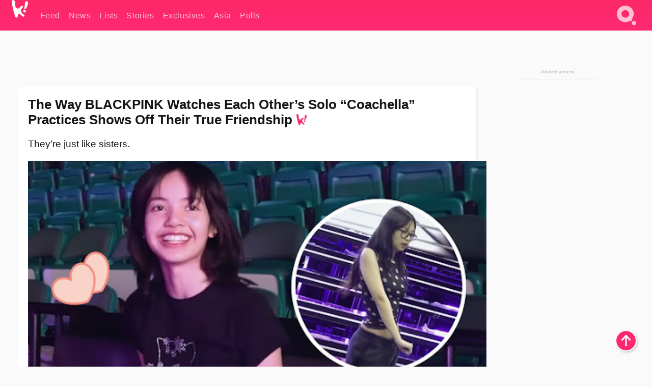

--- FILE ---
content_type: text/html; charset=UTF-8
request_url: https://www.koreaboo.com/stories/blackpink-coachella-practices-watches-true-friendship/
body_size: 13898
content:
<!doctype html>
<html lang="en-US" prefix="og: http://ogp.me/ns# fb: http://ogp.me/ns/fb#">
<head>
	<meta charset="UTF-8">
	<meta name="viewport" content="width=device-width">
	<meta property="fb:app_id" content="117106681655169" />
	<meta property="fb:pages" content="1434910340064598" />
	<meta property="fb:pages" content="229023931411" />
	<meta property="fb:pages" content="110566825943939" />

	<link rel="preconnect" href="https://img.koreaboo.com">
    <link rel="preconnect" href="https://image.koreaboo.com">
	<link rel="preconnect" crossorigin href="https://search.koreaboo.com">
	<link rel="preconnect" href="https://clcksrv.com">
	<link rel="preload" as="script" href="https://socialcanvas-cdn.kargo.com/js/rh.min.js">
	<link rel="preload" as="script" href="https://btloader.com/tag?o=5172243878903808&upapi=true">

    
                <style data-key="global" >:root {
    --max-w: 1275px;
    --sidebar-w: 300px;
    --body-pad: 15px;
    --section-pad: 20px;
    --margin: 20px;
    --header-h: 60px;
    --brand: #fd2870;
    --bg: #fafafa;

    --text-contrast: #fff;
    --text-caption: #aeaeae;
    --text-sub: #686868;
    --text-b: #121416;
}

html {
    font-size: 16px;
    box-sizing: border-box;
    background-color: var(--bg-alt);
    font-family: -apple-system,BlinkMacSystemFont,"Segoe UI",Roboto,"Helvetica Neue",Arial,sans-serif;
}

@media screen and (max-device-width: 480px){
    body{
        text-size-adjust: 100%;
        -webkit-text-size-adjust: 100%;
    }
  }

*, *:before, *:after {
    box-sizing: inherit;
}
body, h1, h2, h3, h4, h5, h6, p, ol, ul {
    margin: 0;
    padding: 0;
    font-weight: normal;
  }
ul {
    list-style: none;
}
img {
    max-width: 100%;
    height: auto;
}
a {
    color: inherit;
    text-decoration: none;
}

body {
    display: grid;
    grid-template-rows: var(--header-h) 1fr;
    line-height: 1.2;
	color: var(--text-b);
    background-color: var(--bg);
}

main {
    max-width: var(--max-w);
    /* top margin is to match sidebar widget top margin. can remove. */
    margin: 5px auto;
    width: 100%;
    /* ad fix */
    position: relative;
    background-color: var(--bg);
    transition: background-color .15s;
    word-break: break-word;
}

.hidden {
	display: none !important;
}

.header-super-container {
    grid-area: 1/1/2/2;
    position: sticky;
    top: 0;
    z-index: 20;
    background-color: var(--brand);
}

.koreaboo-logo { margin-block: 12px; }

/* TODO -- container and masthead both necessary?? */
#masthead {
	position: sticky;
	top: 0;
	z-index: 99;
    /* SAFARI BUG - it seems to decide on its own what colour the document root should be
     * and it seems to prefer the header.
     * We assign a _fake_ BG colour, so Safari paints the document a nice neutral colour,
     * and assign the colour we really want as a gradient image.
     * And no, setting a background in body, html or even :root does not change things.
     * We already do, and that would actually make sense.
     */
	background-color: #fafafa;
    background-image: linear-gradient(#fd2868, #fd2872);
    width: 100%;
    height: var(--header-h);
    overflow: hidden;
}

.body-container {
    grid-area: 2/1/3/2;
    max-width: 100vw;
    padding: 0 var(--body-pad);
}

.kbos-page {
    padding: 0 var(--section-pad);
    /* breaks video ads? 
    content-visibility: auto;
    contain-intrinsic-size: auto 1000px;
    */
}

.kbos-page > * {
    max-width: calc(100vw - var(--body-pad) - var(--section-pad));
}

.full-width {
    margin-inline: calc(-1 * var(--section-pad));
    width: calc(100% + 2 * var(--section-pad));
    max-width: calc(100% + 2 * var(--section-pad));
}
@media screen and (max-width: 480px) { /* bp-mobile */
    :root {
        --section-pad: 10px;
        --body-pad: 0;
    }
    .full-width-mobile {
        margin-inline: calc(-1 * var(--section-pad));
        width: calc(100% + 2 * var(--section-pad));
        max-width: calc(100% + 2 * var(--section-pad));
    }
}

.has-sidebar {
    display: grid;
    gap: 10px;
    grid-template-columns: 1fr var(--sidebar-w);
}

@media screen and (max-width: 900px) { /* bp-desktop */
    .has-sidebar {
        grid-template-columns: 1fr;
        gap: 0;
    }
    .desktop-sidebar {
        display: none;
        content-visibility: hidden;
    }
}

.kbos-page .page-content {
    padding: var(--section-pad);
    overflow-x: visible;
    grid-area: 1/1/2/2;
}

.desktop-sidebar {
    grid-area: 1/2/2/3;
    height: 100%;
    position: relative;
}

#leaderboard { min-height: 90px; }

.screen-reader-text{
    border:0;
    clip:rect(1px, 1px, 1px, 1px);
    clip-path:inset(50%);
    height:1px;
    margin:-1px;
    overflow:hidden;
    padding:0;
    position:absolute;
    width:1px;
    word-wrap:normal !important;
  }
  
  .screen-reader-text:focus{
    background-color:#ddd;
    clip:auto !important;
    clip-path:none;
    color:#444;
    display:block;
    font-size:1rem;
    height:auto;
    left:5px;
    line-height:normal;
    padding:15px 23px 14px;
    text-decoration:none;
    top:5px;
    width:auto;
    z-index:100000;
  }</style>
                     <style data-key="breaking" >/* Breaking News widget. Appears on all site pages, but only when active. */

.K_Breaking_Widget, .K_Breaking_Widget_2 {
	position: relative;
	border-radius: 5px;
	overflow: hidden;
	box-shadow: 0 2px 5px rgba(0,0,0,.05);
	background-color: #fff;
	transition: background-color .15s;
	margin: 15px auto;
	max-width: var(--max-w);
}

.breaking-banner-tag {
	position: absolute;
	left: 0;
	text-transform: uppercase;
	text-align: center;
	margin-right: 15px;
	color: #1c354c;
	background-color: #fff000;
	width: 150px;
	padding: 10px 12px;
	height: 100%;
	font-weight: 600;
	font-size: 1.25rem;
}

.breaking-text {
	padding: 13px 20px;
	margin-left: 150px;
	font-weight: 600;
	font-size: 1.1rem;
}

.no-tag .breaking-banner-tag {
	width: 15px;
}

.no-tag .breaking-text {
	margin-left: 15px;
}

.no-tag .icon-breaking {
	display: none;
}

.breaking-text>a, .breaking-text>a:hover {
	color: var(--text-b);
}

.breaking-tag-text {
	font-size: 1rem;
    position: relative;
}

.breaking-tag-mobile {
	display: none;
}

@media screen and (max-width: 480px) { /* bp-mobile */
	.breaking-banner-tag {
		width: 15px;
	}
	.breaking-banner-tag span {
		display: none;
	}
	.breaking-text {
		margin-left: 15px;
	}
	.breaking-tag-mobile {
		display: inline;
	}
}
</style>
                     <style data-key="article" >.header-excerpt {
    color: var(--text-b);
    font-size: 1.2rem;
    line-height: 1.4;
    margin: 20px 0;
}

.featured-image {
	/* width: 100%; Featured image is .full-width */
	height: auto;
	max-height: 600px;
	object-fit: contain;
}

.entry-meta {
	color: var(--text-sub);
	font-size: 0.9rem;
	margin: 20px 0;
	display: grid;
	grid-template-columns: auto auto 1fr;
	grid-template-rows: 40px;
}

.kbos-article-category {
	grid-area: 1/1/2/2;
}

.writer-bio {
	display: grid;
    grid-area: 1/3/2/4;
	text-align: right;
	grid-auto-columns: max-content;
	grid-column-gap: 10px;
	justify-self: end;
}

.writer-bio-avatar-container {
    grid-area: 1/1/3/2;
    width: 38px;
}
.writer-bio-name {
    grid-area: 1/2/2/3;
}
.posted-on {
    grid-area: 2/2/3/3;
}

.writer-bio-avatar {
	height: 36px;
	width: 36px;
	border-radius: 50%;
	position: relative;
	top: 1px;
	box-shadow: 0 0 0px 1.5px var(--brand);
}

.entry-category {
	display: inline-block;
	color: var(--text-contrast);
	background-color: #e9455a;
	padding: 8px;
	text-transform: uppercase;
	font-weight: 600;
	border-radius: 8px;
}

@media screen and (max-width: 768px) { /* bp-tablet */
	.entry-meta {
		grid-template-columns: auto 1fr;
		grid-template-rows: auto auto;
		grid-row-gap: 5px;
	}
    .writer-bio {
        grid-area: 1/2/2/3;
    }
}

article .entry-content {
	margin-top: 30px;
	padding-bottom: 1px;
	color: var(--text-sub);
	font-size: 1.2rem;
	font-weight: 400;
	line-height: 1.35;
	-webkit-font-smoothing: antialiased;
	-moz-osx-font-smoothing: grayscale;
}

@media screen and (max-width: 480px) { /* bp-mobile */
    article .entry-content {
        font-size: 1.1rem;
    }
}

.entry-content img {
    max-width: min(100%, calc(100vw - var(--body-pad) - var(--section-pad)));
}

.post.type-post .entry-title::after {
  content: "";
  display: inline-block;
  background-image: url("/wp-content/themes/KbooOS2/img/logo.png");
  background-size: 20px;
  background-repeat: no-repeat;
  height: 24px;
  width: 20px;
  position: relative;
  top: 4px;
  margin-left: 8px;
}</style>
         
	<!-- chrome opensearch -->
	<link type="application/opensearchdescription+xml" rel="search" href="https://www.koreaboo.com/opensearch.xml" />

	
                <link rel="stylesheet" data-key="global" href="https://www.koreaboo.com/wp-content/themes/KbooOS2/css/global.css?v=da742b0046da" media="print" onload="this.media='all'">
                     <link rel="stylesheet" data-key="search" href="https://www.koreaboo.com/wp-content/themes/KbooOS2/css/search.css?v=da742b0046da" media="print" onload="this.media='all'">
                     <link rel="stylesheet" data-key="article" href="https://www.koreaboo.com/wp-content/themes/KbooOS2/css/article.css?v=da742b0046da" media="print" onload="this.media='all'">
                     <link rel="stylesheet" data-key="lightbox" href="https://www.koreaboo.com/wp-content/themes/KbooOS2/css/lightbox.css?v=da742b0046da" media="print" onload="this.media='all'">
                     <link rel="stylesheet" data-key="taxonomy" href="https://www.koreaboo.com/wp-content/themes/KbooOS2/css/taxonomy.css?v=da742b0046da" media="print" onload="this.media='all'">
         
		<script>var cur_post_id = 1528999;</script>
	
<style>#sticky_footer{position:fixed;bottom:0;z-index:200;width:100%;display:flex;justify-content:center;}#sticky_footer:empty{display: none;}</style>
<script>
const kbinscr = (u,p={})=>{const n=document.createElement('script');n.async=true;n.type="text/javascript";n.src=u;Object.entries(p).forEach(([x, y])=>{n.setAttribute(x,y)});document.head.appendChild(n);};

    window.__use_aa = true;
    kbinscr("https://www.koreaboo.com/wp-content/themes/KbooOS2/js/asc.koreaboo.js?v=20251217");
    (window.googletag = window.googletag || {"cmd":[]}).cmd.push(function(){ 
        googletag.pubads().setTargeting("pageType","article");
    });

    document.addEventListener( 'DOMContentLoaded', () => {
        const sf = document.createElement('div');
        sf.setAttribute('id', 'sticky_footer');
        sf.setAttribute('data-aaad', 'true');
        sf.setAttribute('data-aa-adunit', '/207505889/koreaboo.com/Sticky_Footer');
		if (document.querySelector('.kbos-page article.has-cw')) {
			sf.setAttribute('data-aa-targeting', JSON.stringify({'cw': "true"}));
		}
        document.body.appendChild(sf);
    });
</script>

<script async type="text/javascript" src="https://socialcanvas-cdn.kargo.com/js/rh.min.js"></script>
<script async type="text/javascript" src="https://btloader.com/tag?o=5172243878903808&upapi=true"></script>
<script defer data-moa-script src="//clcksrv.com/o.js?
uid=71635061d43cc91c4c22f608" type="text/javascript"></script>

    <!-- Google tag (gtag.js) -->
    <script async src="https://www.googletagmanager.com/gtag/js?id=G-P3S9BDL552"></script>
    <script>
    window.dataLayer = window.dataLayer || [];
    function gtag(){dataLayer.push(arguments);}
    gtag('js', new Date());
    gtag('config', 'G-P3S9BDL552', {send_page_view: false});
    </script>

	<!-- Chartbeat -->
	<script type='text/javascript'>
	(function() {
		/** CONFIGURATION START **/
		var _sf_async_config = window._sf_async_config = (window._sf_async_config || {});
		_sf_async_config.uid = 23820;
		_sf_async_config.domain = 'koreaboo.com';
		_sf_async_config.flickerControl = false;
		_sf_async_config.useCanonical = true;
					_sf_async_config.sections = 'Stories';
			_sf_async_config.authors = "";
				/** CONFIGURATION END **/
		function loadChartbeat() {
			var e = document.createElement('script');
			var n = document.getElementsByTagName('script')[0];
			e.type = 'text/javascript';
			e.async = true;
			e.src = '//static.chartbeat.com/js/chartbeat.js';
			n.parentNode.insertBefore(e, n);
		}
		loadChartbeat();
	})();
	</script>

	<title>The Way BLACKPINK Watches Each Other&#039;s Solo &quot;Coachella&quot; Practices Shows Off Their True Friendship - Koreaboo</title>
<meta name='robots' content='max-image-preview:large' />
	<style>img:is([sizes="auto" i], [sizes^="auto," i]) { contain-intrinsic-size: 3000px 1500px }</style>
	
<!-- ㅇㅅㅇ -->
<meta name="description" content="BLACKPINK released the 21st episode of their &quot;B.P.M Roll&quot; series where their friendship was apparent in the way they supported each other&#039;s solo practice."/>
<meta property="og:locale" content="en_US" />
<meta property="og:type" content="article" />
<meta property="og:title" content="The Way BLACKPINK Watches Each Other&#039;s Solo &quot;Coachella&quot; Practices Shows Off Their True Friendship" />
<meta property="og:description" content="BLACKPINK released the 21st episode of their &quot;B.P.M Roll&quot; series where their friendship was apparent in the way they supported each other&#039;s solo practice." />
<meta property="og:url" content="https://www.koreaboo.com/stories/blackpink-coachella-practices-watches-true-friendship/" />
<meta property="og:site_name" content="Koreaboo" />
<meta property="article:publisher" content="https://www.facebook.com/koreaboo" />
<meta property="article:section" content="Stories" />
<meta property="article:published_time" content="2023-06-06T01:57:11-07:00" />
<meta property="og:image" content="https://lh3.googleusercontent.com/JLHPd35NYvtvpnAQ57ZnKwWY5FvRGhc1OE1krUz4HctZGIikrqwx_QJ5PNCYATr_uqUKNx8XMUpPLa5jHW3fmSXDjie5DKRaiYW2UzqK1GmG6AXQ=nu-e365-rj-q80" />
<meta property="og:image:secure_url" content="https://lh3.googleusercontent.com/JLHPd35NYvtvpnAQ57ZnKwWY5FvRGhc1OE1krUz4HctZGIikrqwx_QJ5PNCYATr_uqUKNx8XMUpPLa5jHW3fmSXDjie5DKRaiYW2UzqK1GmG6AXQ=nu-e365-rj-q80" />
<meta property="og:image:type" content="image/jpeg" />
<meta name="twitter:card" content="summary_large_image" />
<meta name="twitter:description" content="BLACKPINK released the 21st episode of their &quot;B.P.M Roll&quot; series where their friendship was apparent in the way they supported each other&#039;s solo practice." />
<meta name="twitter:title" content="The Way BLACKPINK Watches Each Other&#039;s Solo &quot;Coachella&quot; Practices Shows Off Their True Friendship - Koreaboo" />
<meta name="twitter:site" content="@Koreaboo" />
<meta name="twitter:image" content="https://lh3.googleusercontent.com/JLHPd35NYvtvpnAQ57ZnKwWY5FvRGhc1OE1krUz4HctZGIikrqwx_QJ5PNCYATr_uqUKNx8XMUpPLa5jHW3fmSXDjie5DKRaiYW2UzqK1GmG6AXQ=nu-e365-rj-q80" />
<meta name="twitter:creator" content="@Koreaboo" />
<script type='application/ld+json'>{"@context":"http:\/\/schema.org","@type":"WebSite","@id":"#website","url":"https:\/\/www.koreaboo.com\/","name":"Koreaboo","potentialAction":{"@type":"SearchAction","target":"https:\/\/www.koreaboo.com\/search\/#{search_term_string}","query-input":"required name=search_term_string"}}</script>
<script type='application/ld+json'>{"@context":"http:\/\/schema.org","@type":"Organization","url":"https:\/\/www.koreaboo.com\/stories\/blackpink-coachella-practices-watches-true-friendship\/","sameAs":["https:\/\/www.facebook.com\/koreaboo","https:\/\/www.instagram.com\/koreaboo\/","https:\/\/www.youtube.com\/koreaboo","https:\/\/www.pinterest.com\/koreaboo","https:\/\/twitter.com\/Koreaboo"],"@id":"#organization","name":"Koreaboo","logo":"https:\/\/koreaboo-cdn.storage.googleapis.com\/koreaboo_logo_1024.png"}</script>
<!-- / Yoast SEO Premium plugin. -->

<link rel="alternate" type="application/rss+xml" title="Koreaboo &raquo; Feed" href="https://www.koreaboo.com/feed/" />
<meta name="generator" content="WordPress 6.8.3" />
<link rel="canonical" href="https://www.koreaboo.com/stories/blackpink-coachella-practices-watches-true-friendship/" />
<link rel='shortlink' href='https://www.koreaboo.com/?p=1528999' />
<link rel="alternate" title="oEmbed (JSON)" type="application/json+oembed" href="https://www.koreaboo.com/wp-json/oembed/1.0/embed?url=https%3A%2F%2Fwww.koreaboo.com%2Fstories%2Fblackpink-coachella-practices-watches-true-friendship%2F" />
<link rel="alternate" title="oEmbed (XML)" type="text/xml+oembed" href="https://www.koreaboo.com/wp-json/oembed/1.0/embed?url=https%3A%2F%2Fwww.koreaboo.com%2Fstories%2Fblackpink-coachella-practices-watches-true-friendship%2F&#038;format=xml" />
    <style>
        @media screen and (min-width: 541px) {
        img.k-img {
            max-height: 640px;
            object-fit: contain;
        }}
    </style>
<script defer src="https://www.koreaboo.com/wp-content/themes/KbooOS2/js/kbos.js?v=2b9e5fa630489abfc0b138be1e767340" type="text/javascript"></script><link rel="apple-touch-icon" sizes="180x180" href="https://www.koreaboo.com/wp-content/themes/KbooOS2/img/site_icon/apple-touch-icon.png">
<link rel="icon" type="image/png" sizes="32x32" href="https://www.koreaboo.com/wp-content/themes/KbooOS2/img/site_icon/favicon-32x32.png">
<link rel="icon" type="image/png" sizes="16x16" href="https://www.koreaboo.com/wp-content/themes/KbooOS2/img/site_icon/favicon-16x16.png">
<link rel="manifest" href="/manifest0508.json">
<link rel="mask-icon" href="https://www.koreaboo.com/wp-content/themes/KbooOS2/img/site_icon/safari-pinned-tab.svg" color="#fd2870">
<meta name="msapplication-TileColor" content="#ffffff">
<meta name="theme-color" content="#ffffff">
<meta name="msapplication-config" content="https://www.koreaboo.com/wp-content/themes/KbooOS2/img/site_icon/browserconfig.xml" />
        <link rel="preconnect" crossorigin href="https://lh3.googleusercontent.com">
    
	<noscript><style>.no-js-hide {display: none !important; content-visibility: hidden !important;}</style></noscript>
	<!-- lazyload init -->

		<script>
	if ('serviceWorker' in navigator) {
	window.addEventListener('load', function() {
		navigator.serviceWorker.register('/sw.js', {updateViaCache:'imports'}).then(function(reg) {
		console.log('ServiceWorker registration successful with scope: ', reg.scope);
		}, function(err) {
		console.error('ServiceWorker registration failed: ', err);
		});
	});
	}
	</script>
	
</head>

<body>

    <div class="header-super-container">
	<a class="skip-link screen-reader-text" href="#main">Skip to content</a>

	<header id="masthead" class="site-header">
        <div class="header-container header-top">    
			<a data-isource="header-logo" class="header-logo" href="https://www.koreaboo.com/">
				<img class="koreaboo-logo square" alt="Koreaboo logo" height="36" width="32" src="https://www.koreaboo.com/wp-content/themes/KbooOS2/img/icon/koreaboo-logo.svg" />
			</a>
		<div class="header-nav">
            <a class="header-nav-item w480" data-isource="header-main" href="https://www.koreaboo.com/">
        <div>
            <span>Feed</span>
        </div>
        </a>
            <a class="header-nav-item" data-isource="header-main" href="https://www.koreaboo.com/news/">
        <div>
            <span>News</span>
        </div>
        </a>
            <a class="header-nav-item" data-isource="header-main" href="https://www.koreaboo.com/lists/">
        <div>
            <span>Lists</span>
        </div>
        </a>
            <a class="header-nav-item" data-isource="header-main" href="https://www.koreaboo.com/stories/">
        <div>
            <span>Stories</span>
        </div>
        </a>
            <a class="header-nav-item" data-isource="header-main" href="https://www.koreaboo.com/exclusives/">
        <div>
            <span>Exclusives</span>
        </div>
        </a>
            <a class="header-nav-item" data-isource="header-main" href="https://www.koreaboo.com/asia/">
        <div>
            <span>Asia</span>
        </div>
        </a>
            <a class="header-nav-item" data-isource="header-main" href="https://www.koreaboo.com/polls/">
        <div>
            <span>Polls</span>
        </div>
        </a>
    </div>
		<div class="header-burger"><a id="search_icon" data-nokus="1" aria-label="Search" href="https://www.koreaboo.com/search/" ><img id="search_icon_img" class="search-icon" height="57" width="56" alt="Search" src="https://www.koreaboo.com/wp-content/themes/KbooOS2/img/icon/search.svg" /></a></div>
		</div>
	</header>
		<header id="loading_bar_container" class="loading-bar-container" hidden="true">
		<div id="loading_bar"></div>
	</header>
	<header id="dropdown" class="header-burger-menu" hidden="true">
		<div class="header-container">
			<div class="header-search">
				<form id="search_form"> <!-- KoreabooSearch -->
					<div class="search-box-container">
						<input id="search_box" type="text" maxlength=150 autocomplete="off" autocorrect="off">
						<button type="submit" class="notranslate" id="search_submit">Go</button>
					</div>
						<div class="search-tips-container"><span id="search_tips_button" class="noselect">Search Tips</span></div>
				</form>
			</div>
			<div id="search_suggestions"><h2>Trending Topics</h2>
    <ul class="search-trend-list">        <li tabIndex="0" class="notranslate">BTS</li>
            <li tabIndex="0" class="notranslate">Jennie</li>
            <li tabIndex="0" class="notranslate">EXO</li>
            <li tabIndex="0" class="notranslate">Stray Kids</li>
            <li tabIndex="0" class="notranslate">SEVENTEEN</li>
            <li tabIndex="0" class="notranslate">KATSEYE</li>
            <li tabIndex="0" class="notranslate">aespa</li>
            <li tabIndex="0" class="notranslate">CORTIS</li>
            <li tabIndex="0" class="notranslate">TWICE</li>
            <li tabIndex="0" class="notranslate">IVE</li>
    </ul></div>
			<div id="search_results" class="header-search-results">
			</div>
			<div id="search_nav" class="search-buttons">
				<button data-action="prev">Previous Page</button>
				<button data-action="next">More Results</button>
			</div>
			<div id="search_meta"></div>

			
		</div>
	</header>
    </div>

	<div class="body-container">

	
<section id="leaderboard"><div id="kba_billboard" data-aaad='true' data-aa-adunit='/207505889/koreaboo.com/Leaderboard' class="vm-container vmh-90" data-kba-reload data-tag="Koreaboo_Leaderboard"></div></section>

	<main id="main" class="site-main">

	<section data-postid="1528999" data-dimension1="blackpink" data-title="The Way BLACKPINK Watches Each Other&#8217;s Solo &#8220;Coachella&#8221; Practices Shows Off Their True Friendship" class="kbos-page kbos-page-post has-sidebar" data-next="https://www.koreaboo.com/news/shocking-ranking-melon-charts-kpop-fans-worst-nightmares/">
    <div class="page-content card-box full-width-mobile">
	<article id="post-1528999" class="post-1528999 post type-post status-publish format-standard has-post-thumbnail hentry category-stories artist-blackpink">
		<header class="entry-header">
			<div class="header-rest-of">
				<h1 class="entry-title">The Way BLACKPINK Watches Each Other&#8217;s Solo &#8220;Coachella&#8221; Practices Shows Off Their True Friendship</h1>					<div class="header-excerpt">They&#8217;re just like sisters.</div>
												<img loading="eager" data-kbpop width="1200" height="630" class="featured-image full-width" src="https://lh3.googleusercontent.com/JLHPd35NYvtvpnAQ57ZnKwWY5FvRGhc1OE1krUz4HctZGIikrqwx_QJ5PNCYATr_uqUKNx8XMUpPLa5jHW3fmSXDjie5DKRaiYW2UzqK1GmG6AXQ=nu-e365-rj-q80" />										<div class="entry-meta">
						<div class="kbos-article-category"><a href="https://www.koreaboo.com/stories/"><span class="entry-category">Stories</span></a></div>	<div class="writer-bio">
		<div class="writer-bio-avatar-container">
            			<img alt="" class="writer-bio-avatar" height="36" width="36" src="https://www.koreaboo.com/wp-content/themes/KbooOS2/img/site_icon/koreaboo36.png" />
            		</div>
        <div class="writer-bio-name">
                <span>Koreaboo</span>
                </div>
		<div class="posted-on"><time class="entry-date published updated" datetime="2023-06-06T08:57:11+00:00">June 6th, 2023</time></div>
	</div>
    					</div>
							</div>
		</header>
				<div class="entry-content">
			<p><strong>BLACKPINK</strong> recently released the 21st episode of their &#8220;B.P.M Roll&#8221; series. They showed fans how they practiced for their historic headline stage at <em>Coachella 2023 </em>while in Las Vegas.</p> <p>Most of the their time was spent perfecting the group performances which took up majority of the setlist.</p><div id="kba_video" class="vm-container kb-ads-once vm-ads-dynamic" data-tag="Koreaboo_Video" data-repeat="Koreaboo_Between_Article"></div> <p><video class="k-video ik-gif k-video" playsinline autoplay muted loop><source src="https://lh3.googleusercontent.com/Q3lrtKlF_1v7Hf4bASrbeD1tobCE0qDAfA2bpMAhKuBsd9njnNy_-EffwGcYpZ0aazEruVG2En22o5JRhFhuevfVuth-FnLxxJWqHMxYVJ28j80=w380-nu-rh-e365" type="video/mp4">Your browser does not support video.</video></p> <p>For the rest of it, they watched each other perform their own solo songs. <strong>Jennie</strong> focused on &#8220;You &amp; Me&#8221;&#8230;</p> <p><video class="k-video ik-gif k-video" playsinline autoplay muted loop><source src="https://lh3.googleusercontent.com/A8SyM5UHcsnnaipWRVFQuKKXdUAcYtsWs7ER2nX8CubU3iwTZx62-ZL_zAmdS65NztuIgqBksRTwCKbKxn206oGWt7Rc-FcEbtIGhKK5sruvXa8=w380-nu-rh-e365" type="video/mp4">Your browser does not support video.</video></p> <p>&#8230;<strong>Lisa</strong> danced to &#8220;MONEY&#8221;&#8230;</p> <p><video class="k-video ik-gif k-video" playsinline autoplay muted loop><source src="https://lh3.googleusercontent.com/qpl-ncJMgRgMJGdQy4UTGrPoM0qsGs0BoJaDJBHKsP9KN89XAwZVqMGQj9JRjZ7h_XfDibWxqcIGPj4EGS5NE5Rm7QN5TXKjZGodhEwPlb5iSSc=w380-nu-rh-e365" type="video/mp4">Your browser does not support video.</video></p><div id="kba_mpu" class="vm-container kb-ads-once vm-ads-dynamic lazyload" data-tag="Koreaboo_Mobile_Takeover" data-repeat="Koreaboo_Between_Article"></div> <p>&#8230;<strong>Rosé </strong>performed &#8220;On The Ground&#8221;&#8230;.</p> <p><video class="k-video ik-gif k-video" playsinline autoplay muted loop><source src="https://lh3.googleusercontent.com/vsQ8Des57H4WI2YblGDWWYZASw-bi06bdkUVFYLvNXOZcaERaG-eO34HR6FiHVNCXn6dZnWrVGjdEcRT9qBwPS_Ljzx5LneQnz9b-vdy4gVczwI=w380-nu-rh-e365" type="video/mp4">Your browser does not support video.</video></p> <p>&#8230;and <strong>Jisoo</strong> introduced her debut solo song &#8220;Flower.&#8221;</p> <p><video class="k-video ik-gif k-video" playsinline autoplay muted loop><source src="https://lh3.googleusercontent.com/COH-3q6RUtbjdCbXR3eUKFxCKMsF4CqBmA3GjEM1420Vy68Qt0xWKK0WO-OaIiFF7jrB1AAgCByYeMjtZSgAkW40qyR3_PjPym7tbwuXAlIHrr1o=w380-nu-rh-e365" type="video/mp4">Your browser does not support video.</video></p> <p>Like the good friends that they are, they cheered each other on from the front of the stage. As each member took their turn, the others danced to their hearts&#8217; content. They took on a fangirl persona instead of their usual cool artist selves.</p><div class="vm-ads-dynamic full-width lazyload" data-tag="Koreaboo_Between_Article"></div> <p><video class="k-video ik-gif k-video" playsinline autoplay muted loop><source src="https://lh3.googleusercontent.com/YGK5yiqJ-RtWzJ64zfkIgPa2pAAXrXfxbyID-iZhg2yMo3x3siUmO7CE6xETg-fkOHjUfR4tscgjF4Ufbd8RDkJix0glSFHfuYzMFu1gKCu4Dg=w380-nu-rh-e365" type="video/mp4">Your browser does not support video.</video></p> <p>For instance, Jisoo&#8217;s solo debut song &#8220;Flower&#8221; was still new at the time of filming and yet Lisa and Jennie already memorized the point moves. The former couldn&#8217;t help but let out a scream while jumping out of her chair in support of her <em>unnie</em>.</p> <p><video class="k-video ik-gif k-video" playsinline autoplay muted loop><source src="https://lh3.googleusercontent.com/JlsRgK-cDBvs7R-7j2h_tP4ElaolvkjtGkfsz4ecCYzq6tisuPjt3gucPQRtIoJdwnkPMLaehHbHtVmU7sCHbrmT4po_2MXOYnFRS1MlCmc_uDM=w380-nu-rh-e365" type="video/mp4">Your browser does not support video.</video></p> <p>She also displayed her energetic side when dancing to Jennie&#8217;s &#8220;You &amp; Me&#8221; dance.</p> <p><video class="k-video ik-gif k-video" playsinline autoplay muted loop><source src="https://lh3.googleusercontent.com/JHkU9DA7yAgSJZ7R0wzTj2dutl8V1Fh7g-nQbBa48n_Ry4sUxGC8A89qkyrJ24c9oyIGlP1366RlBqsnGeZbeuTghAO3aS97u-LSA3BrcOhWwQ=w380-nu-rh-e365" type="video/mp4">Your browser does not support video.</video></p><div class="vm-ads-dynamic full-width lazyload" data-tag="Koreaboo_Between_Article"></div> <p>When it was Lisa&#8217;s turn on stage, Jisoo and Jennie copied her &#8220;<em>Listen to my money talk&#8221;</em> line and even her pose lying on the ground.</p> <p><video class="k-video ik-gif k-video" playsinline autoplay muted loop><source src="https://lh3.googleusercontent.com/80tTdllT5B4r6QsXxsb9JZu1hiqj3XqJxUHmvobZk4FJJ0veaBwj2NUM_ClneIAB8P14ogKaYg5h9hgoThe9NamtE3hBMVccp8bWH4aXz8b8_Ew=w380-nu-rh-e365" type="video/mp4">Your browser does not support video.</video></p> <p>BLACKPINK&#8217;s support for each other is always evident!</p> <figure id="attachment_1529856" aria-describedby="caption-attachment-1529856" style="width: 944px" class="wp-caption alignnone"><picture class="k-img-pic"><source srcset="https://lh3.googleusercontent.com/I09N24VRj4VH6vFknHlk3IY7owz_TLR0Hx-FH-AR4272E2qAGQt4c3-x_W6FO7FjvIocSjoIq7neJpS7Cew0wFESWYv1DH6jzNv_UIpK6loYtU7G=nu-e365-rj-q80-w420" media="(max-width: 540px)" /><img decoding="async" loading="lazy" class="wp-image-1529856 size-full k-image k-img" data-alt="blackpinkofficial_343436718_1159424244729459_7005467835664128965_n (1)" data-orig="https://lh3.googleusercontent.com/I09N24VRj4VH6vFknHlk3IY7owz_TLR0Hx-FH-AR4272E2qAGQt4c3-x_W6FO7FjvIocSjoIq7neJpS7Cew0wFESWYv1DH6jzNv_UIpK6loYtU7G=nu-e365-rj-q80" src="https://lh3.googleusercontent.com/I09N24VRj4VH6vFknHlk3IY7owz_TLR0Hx-FH-AR4272E2qAGQt4c3-x_W6FO7FjvIocSjoIq7neJpS7Cew0wFESWYv1DH6jzNv_UIpK6loYtU7G=nu-e365-rj-q80-w640" srcset="https://lh3.googleusercontent.com/I09N24VRj4VH6vFknHlk3IY7owz_TLR0Hx-FH-AR4272E2qAGQt4c3-x_W6FO7FjvIocSjoIq7neJpS7Cew0wFESWYv1DH6jzNv_UIpK6loYtU7G=nu-e365-rj-q80-w420 420w, https://lh3.googleusercontent.com/I09N24VRj4VH6vFknHlk3IY7owz_TLR0Hx-FH-AR4272E2qAGQt4c3-x_W6FO7FjvIocSjoIq7neJpS7Cew0wFESWYv1DH6jzNv_UIpK6loYtU7G=nu-e365-rj-q80-w640 640w" sizes="(max-width: 945px) 100vw, 765px" width="640" height="976"  /></picture><figcaption id="caption-attachment-1529856" class="wp-caption-text">| <em>@blackpinkofficial/Instagram</em></figcaption></figure><div class="vm-ads-dynamic full-width lazyload" data-tag="Koreaboo_Between_Article"></div> <p>Check out the full video below to see their <em>Coachella</em> rehearsal.</p> <p><iframe loading="lazy" width="768" height="432" src="https://www.youtube.com/embed/tS5a17Yytqk?start=635&#038;feature=oembed" frameborder="0" allow="accelerometer; autoplay; clipboard-write; encrypted-media; gyroscope; picture-in-picture; web-share" allowfullscreen title="BLACKPINK - ‘B.P.M.’ Roll #21"></iframe></p><div class="kb-article-sources-container" onclick="this.classList.add('reveal');"><div class="kb-article-sources"><strong>Source: </strong><span class="article-source"><a target="_blank" rel="noopener" href="https://www.youtube.com/watch?v=tS5a17Yytqk&amp;t=476s">YouTube</a></div></div>	<div class="full-width-mobile series-post-widget" data-playlist="11013" data-widget-id="artist-blackpink">
	<script type="application/json" data-kbos-playlist>["https:\/\/www.koreaboo.com\/news\/bts-v-blackpink-jennie-exhibition-dating-speculations\/","https:\/\/www.koreaboo.com\/news\/blackpink-jisoo-american-style-eye-makeup-tan\/","https:\/\/www.koreaboo.com\/news\/blackpink-deadline-mini-album-concept-design\/","https:\/\/www.koreaboo.com\/news\/like-blackpink-jennie-bts-urged-leave-hybe-open-company\/","https:\/\/www.koreaboo.com\/news\/rose-skip-jennie-birthday-party-blackpink-members-whereabouts-spark-heated-discussion\/","https:\/\/www.koreaboo.com\/news\/detail-blackpink-jennie-clubbing-activities-spark-dating-rumors-former-spotify-executive-ceo-jeremy-erlich\/","https:\/\/www.koreaboo.com\/polls\/taylor-swift-blackpink-dress-outfit-poll-best-vote\/","https:\/\/www.koreaboo.com\/news\/blackpink-jennie-sparks-plastic-surgery-speculation-following-topless-in-bra-photos-exhibition\/"]</script>			<div class="series-header-container">
                <picture class="k-img-pic">
                                            <source srcset="https://lh3.googleusercontent.com/cgAR3ZzRJoUOHN9BRPfT1u4200t5JdUthBNVvTRr0N_bL7lvDwsfCFaeUe-KyoE2KVR0buEv5lm1RSig_FjW1H-GhgLiT67f=nu-e365-rj-q80-w420" media="(max-width: 480px)" />
                                        <img loading="lazy" alt="" src="https://lh3.googleusercontent.com/JbydlUKxpxEpQa-T3wrCf9hQ14LEgPtvrwna6E2si7A8MtXm8VsD6ScexLjk5u7Sd1-H2ei-7kWsd5EjrRoEBNzqTnjbHFK98I8=nu-e365-rj-q80-w420"/>
                </picture>
			<h2 class="series-header-title">BLACKPINK</h2>
			</div>
				<div class="series-posts-list">
		<p><a href="https://www.koreaboo.com/news/bts-v-blackpink-jennie-exhibition-dating-speculations/" data-isource="tax-widget" data-kus="load" target="_blank">BLACKPINK&#8217;s Jennie And BTS&#8217;s V Spark Renewed Dating Speculations With Recent Activities</a></p>
<p><a href="https://www.koreaboo.com/news/blackpink-jisoo-american-style-eye-makeup-tan/" data-isource="tax-widget" data-kus="load" target="_blank">BLACKPINK&#8217;s Jisoo Shocks With &#8220;American Style&#8221; Tan Skin And Makeup</a></p>
<p><a href="https://www.koreaboo.com/news/blackpink-deadline-mini-album-concept-design/" data-isource="tax-widget" data-kus="load" target="_blank">BLACKPINK’s New Album Stirs Controversy Over Concept Design</a></p>
<p><a href="https://www.koreaboo.com/news/like-blackpink-jennie-bts-urged-leave-hybe-open-company/" data-isource="tax-widget" data-kus="load" target="_blank">&#8220;Like BLACKPINK&#8217;s Jennie&#8221; — BTS Urged To Leave HYBE And Open Their Own Company</a></p>
			<p class="nav-link"><a data-isource="tax-widget" data-kbos-playlist="none" class="link-preview nav" href="https://www.koreaboo.com/artist/blackpink/">See more BLACKPINK</a></p>
		</div>
	</div>
				<div class="nav-links">
		<a href="">Next Page</a>
	</div>
		</div>
	</article>
    </div>

    <aside class="desktop-sidebar">
    <div class="vm-ads-dynamic lazyload vmh-600 sticky-sidebar" data-tag='Koreaboo_Sidebar'></div>
</aside></section>

	</main>

	<script type="speculationrules">
{"prefetch":[{"source":"document","where":{"and":[{"href_matches":"\/*"},{"not":{"href_matches":["\/wp-*.php","\/wp-admin\/*","\/koreaboo-cdn\/*","\/wp-content\/*","\/wp-content\/plugins\/*","\/wp-content\/themes\/KbooOS2\/*","\/*\\?(.+)"]}},{"not":{"selector_matches":"a[rel~=\"nofollow\"]"}},{"not":{"selector_matches":".no-prefetch, .no-prefetch a"}}]},"eagerness":"conservative"}]}
</script>

</div> <div data-aaad='true' data-aa-adunit='/207505889/koreaboo.com/Rich_Media'></div>	<section id="sitemap_footer">
		<div class="footer-container">
			<div class="footer-section" id="footer_artists_a">
				<h2>Artists</h2>
				<ul>
									<li><a data-isource="footer" href="https://www.koreaboo.com/artist/aespa/">aespa</a></li>
									<li><a data-isource="footer" href="https://www.koreaboo.com/artist/allday-project/">ALLDAY PROJECT</a></li>
									<li><a data-isource="footer" href="https://www.koreaboo.com/artist/babymonster/">BABYMONSTER</a></li>
									<li><a data-isource="footer" href="https://www.koreaboo.com/artist/bigbang/">BIGBANG</a></li>
									<li><a data-isource="footer" href="https://www.koreaboo.com/artist/blackpink/">BLACKPINK</a></li>
									<li><a data-isource="footer" href="https://www.koreaboo.com/artist/bts/">BTS</a></li>
									<li><a data-isource="footer" href="https://www.koreaboo.com/artist/cortis/">CORTIS</a></li>
									<li><a data-isource="footer" href="https://www.koreaboo.com/artist/enhypen/">ENHYPEN</a></li>
									<li><a data-isource="footer" href="https://www.koreaboo.com/artist/exo/">EXO</a></li>
									<li><a data-isource="footer" href="https://www.koreaboo.com/artist/gi-dle/">(G)I-DLE</a></li>
									<li><a data-isource="footer" href="https://www.koreaboo.com/artist/girlsgeneration/">Girls&#039; Generation</a></li>
									<li><a data-isource="footer" href="https://www.koreaboo.com/artist/hearts2hearts/">Hearts2Hearts</a></li>
									<li><a data-isource="footer" href="https://www.koreaboo.com/artist/illit/">ILLIT</a></li>
									<li><a data-isource="footer" href="https://www.koreaboo.com/artist/itzy/">ITZY</a></li>
									<li><a data-isource="footer" href="https://www.koreaboo.com/artist/iu/">IU</a></li>
								</ul>
			</div>
			<div class="footer-section" id="footer_artists_b">
				<ul>
									<li><a data-isource="footer" href="https://www.koreaboo.com/artist/ive/">IVE</a></li>
									<li><a data-isource="footer" href="https://www.koreaboo.com/artist/katseye/">KATSEYE</a></li>
									<li><a data-isource="footer" href="https://www.koreaboo.com/artist/le-sserafim/">LE SSERAFIM</a></li>
									<li><a data-isource="footer" href="https://www.koreaboo.com/artist/mamamoo/">MAMAMOO</a></li>
									<li><a data-isource="footer" href="https://www.koreaboo.com/artist/nct/">NCT</a></li>
									<li><a data-isource="footer" href="https://www.koreaboo.com/artist/newjeans/">NJZ (NewJeans)</a></li>
									<li><a data-isource="footer" href="https://www.koreaboo.com/artist/nmixx/">NMIXX</a></li>
									<li><a data-isource="footer" href="https://www.koreaboo.com/artist/redvelvet/">Red Velvet</a></li>
									<li><a data-isource="footer" href="https://www.koreaboo.com/artist/riize/">RIIZE</a></li>
									<li><a data-isource="footer" href="https://www.koreaboo.com/artist/seventeen/">SEVENTEEN</a></li>
									<li><a data-isource="footer" href="https://www.koreaboo.com/artist/shinee/">SHINee</a></li>
									<li><a data-isource="footer" href="https://www.koreaboo.com/artist/stray-kids/">Stray Kids</a></li>
									<li><a data-isource="footer" href="https://www.koreaboo.com/artist/superjunior/">Super Junior</a></li>
									<li><a data-isource="footer" href="https://www.koreaboo.com/artist/twice/">TWICE</a></li>
									<li><a data-isource="footer" href="https://www.koreaboo.com/artist/txt/">TXT</a></li>
								</ul>
			</div>
			<div class="footer-section" id="footer_sections">
				<h2>Sections</h2>
				<ul>
					<li><a data-isource="footer" href="https://www.koreaboo.com/lists/">Lists</a></li>
					<li><a data-isource="footer" href="https://www.koreaboo.com/news/">News</a></li>
					<li><a data-isource="footer" href="https://www.koreaboo.com/stories/">Stories</a></li>
				</ul>

				<h2>Follow Us</h2>
				<a style="margin-right: 10px;" aria-label="Facebook" class="social-icon-link" rel="noopener" href="https://www.facebook.com/koreaboo" target="_blank">
				<svg height="32" width="28" alt="Facebook logo" class="icon-facebook" aria-hidden="true" role="img" xmlns="http://www.w3.org/2000/svg" viewBox="0 0 448 512"><path fill="currentColor" d="M448 56.7v398.5c0 13.7-11.1 24.7-24.7 24.7H309.1V306.5h58.2l8.7-67.6h-67v-43.2c0-19.6 5.4-32.9 33.5-32.9h35.8v-60.5c-6.2-.8-27.4-2.7-52.2-2.7-51.6 0-87 31.5-87 89.4v49.9h-58.4v67.6h58.4V480H24.7C11.1 480 0 468.9 0 455.3V56.7C0 43.1 11.1 32 24.7 32h398.5c13.7 0 24.8 11.1 24.8 24.7z"></path></svg></a>
				<a style="margin-right: 5px;" aria-label="X (formerly Twitter)" class="social-icon-link" rel="noopener" href="https://x.com/koreaboo" target="_blank">
				<svg height="32" width="32" alt="X (formerly Twitter) logo" role="img" xmlns="http://www.w3.org/2000/svg" viewBox="0 0 512 512"><!--!Font Awesome Free 6.7.1 by @fontawesome - https://fontawesome.com License - https://fontawesome.com/license/free Copyright 2024 Fonticons, Inc.--><path fill="currentColor" d="M389.2 48h70.6L305.6 224.2 487 464H345L233.7 318.6 106.5 464H35.8L200.7 275.5 26.8 48H172.4L272.9 180.9 389.2 48zM364.4 421.8h39.1L151.1 88h-42L364.4 421.8z"/></svg></a>
				<a aria-label="Bluesky" class="social-icon-link" rel="noopener" href="https://bsky.app/profile/koreaboo.com" target="_blank">
				<svg style="padding: 2px;" width="36" height="32" viewBox="0 0 568 501" alt="Bluesky logo" role="img" fill="none" xmlns="http://www.w3.org/2000/svg">
				<path d="M123.121 33.6637C188.241 82.5526 258.281 181.681 284 234.873C309.719 181.681 379.759 82.5526 444.879 33.6637C491.866 -1.61183 568 -28.9064 568 57.9464C568 75.2916 558.055 203.659 552.222 224.501C531.947 296.954 458.067 315.434 392.347 304.249C507.222 323.8 536.444 388.56 473.333 453.32C353.473 576.312 301.061 422.461 287.631 383.039C285.169 375.812 284.017 372.431 284 375.306C283.983 372.431 282.831 375.812 280.369 383.039C266.939 422.461 214.527 576.312 94.6667 453.32C31.5556 388.56 60.7778 323.8 175.653 304.249C109.933 315.434 36.0535 296.954 15.7778 224.501C9.94525 203.659 0 75.2916 0 57.9464C0 -28.9064 76.1345 -1.61183 123.121 33.6637Z" fill="currentColor"/>
				</svg></a>

				<p style="margin:20px 0;"><span class="action-link" role="button" style="display:none;" id="kb_theme_toggle" data-theme="dark">View Dark Theme</a></p>

			</div>
		</div>

		<div class="footer-notice">© Koreaboo 2026 • <a href="/privacy-policy/">Privacy Policy</a></div>

	</section>


<div id="scroll_top" onClick="window.scrollTo({'top': 0, 'behavior': 'smooth'});">
    <img alt="Scroll to top" width="19" height="25" src="https://www.koreaboo.com/wp-content/themes/KbooOS2/img/icon/arrow-up-solid.svg" />
</div>
</body>
</html>